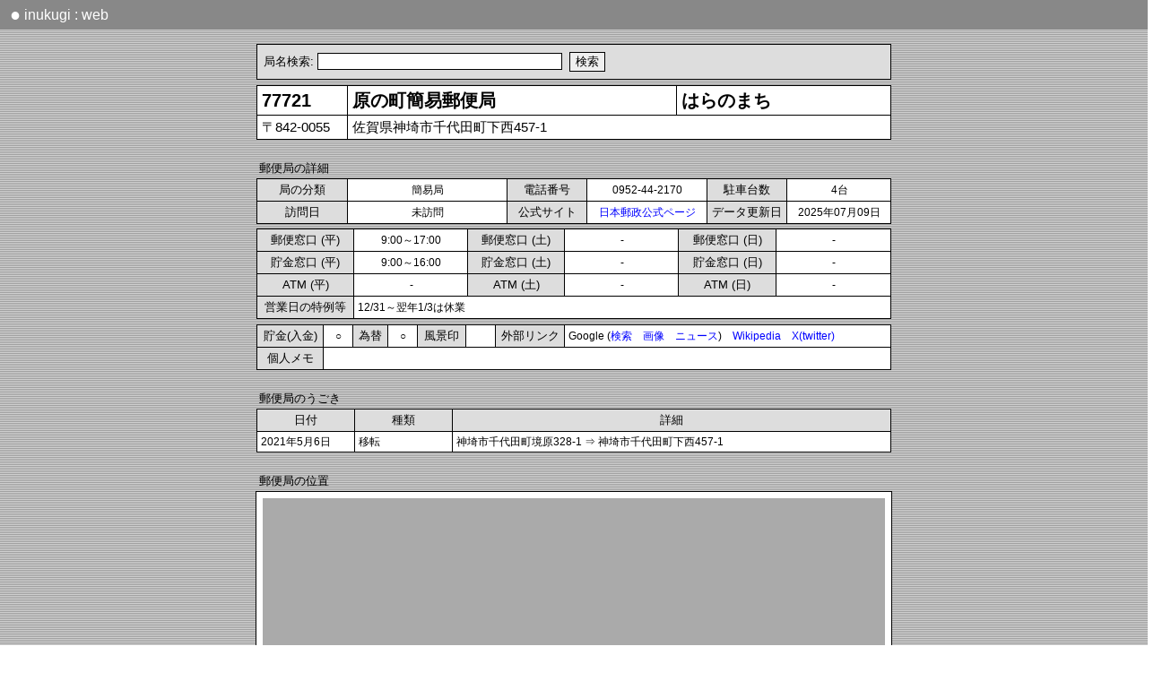

--- FILE ---
content_type: text/html; charset=utf-8
request_url: https://r3.quicca.com/~postal/detail.php?code=77721
body_size: 5355
content:
<!DOCTYPE HTML PUBLIC "-//W3C//DTD HTML 4.01 Transitional//EN"
"http://www.w3.org/TR/html4/loose.dtd"><HTML>
<HEAD>
<META http-equiv="content-language" content="ja">
<META name="viewport" content="initial-scale=1.0">
<link href="css/detail2.css?v=8" rel="stylesheet" type="text/css">
<SCRIPT type="text/javascript">local = false;</SCRIPT>
<SCRIPT type="text/javascript" src="___ajax.js"></SCRIPT>
<SCRIPT type="text/javascript" src="___cookie.js"></SCRIPT>
<SCRIPT type="text/javascript" src="___mouse.js"></SCRIPT>
<SCRIPT type="text/javascript" src="___urlencode.js"></SCRIPT>


<TITLE>原の町簡易郵便局 | inukugi web |</TITLE>
</HEAD>
<BODY>

<DIV id=routepopup style='position:absolute;background-color:#ffffff;top:100;left:10;'></DIV>
<DIV id=areamap style="position:absolute;visibility:hidden; background-color:#444444"></DIV>
	

<SCRIPT type="application/ld+json">
	// Googleドメイン名表示対策
	{
	  "@context" : "https://schema.org",
	  "@type" : "WebSite",
	  "name" : "inukugi : web",
	  "alternateName" : "iukugiweb",
	  "url" : "https://r3.quicca.com/~postal/",
	  "potentialAction": {
	    "@type": "SearchAction",
	    "target": {
	      "@type": "EntryPoint",
	      "urlTemplate": "https://query.example.com/search?q={search_term_string}"
	    },
	    "query-input": "required name=search_term_string"
	  }
	}
</SCRIPT>

<STYLE type="text/css">
 DIV.header {
	background:#888888;padding:5pt;color:white;font-family:Meiryo, sans-serif;font-size:12pt;
 	width:100%;	height:15pt;line-height:120%;
 }
 DIV.header2{
 	width:98%;
 }
 A.header{
	color:white;padding:3pt;
 }
 A:hover.header   { 
	background:transparent;	font-weight:bold;
 }
 SPAN.mark{
 	 font-size:15pt; vertical-align: top;
 }
</STYLE>
<META http-equiv="content-language" content="ja">
<SCRIPT>
	//MacOS系環境での文字間隔開きすぎに対応するためのもの
	var os = navigator.platform;
	var ua = navigator.userAgent;
	var mac = 0;

	if(os.indexOf("Mac")!=-1) mac = 1;
	if(os.indexOf("iPad")!=-1) mac = 1;
	if(os.indexOf("iPhone")!=-1) mac = 1;
	if(mac == 1) document.write("<STYLE>BODY{letter-spacing: -0.3pt;}</STYLE>");

	var ip = 0;	
	if(os.indexOf("iPad")!=-1) ip = 1;
	if(os.indexOf("iPhone")!=-1) ip = 1;
	if(ua.indexOf("Android") > 0) ip = 1;
	
	//var sw = document.body.clientWidth;
	var sw = window.innerWidth;
	if(sw > 980){
		//ブラウザ横幅がある程度ある場合は横スクロールバーをなくす
		document.write("<STYLE>BODY{overflow-x:hidden;}</STYLE>");
	}
	/*
	function fixScrollX(){
		//ipad用 横スクロールした時にバーが切れるのを修正する
		scw = window.scrollX;
		w = window.innerWidth;
		//if(ip) w = screen.width;
		
		w = w + scw;
		w = w + "px";
		document.getElementById('head').style.width=w;
		document.getElementById('foot').style.width=w;
	}
	if(ip) window.onscroll = fixScrollX; //リサイズ時のバー切れ対策 (Android, iphone))
	*/
</SCRIPT>
	
<DIV class=header id=head>
	<DIV class=header2>
		<A href='index.php' class=header><SPAN class=mark>●</SPAN> inukugi : web</A>
	</DIV>
</DIV>
	
<!-- 検索窓 START-->
<BR>
<TABLE align=center width=708 class=c><TR><TD class=index5>
<SCRIPT type="text/javascript" src="___search_post.js"></script>
</TABLE>
<!-- 検索窓 END-->
<SCRIPT>
			var code2 = '77721';
			var detail_narrow = false;
			if(window.innerWidth < 560) detail_narrow = true;
				</SCRIPT><SCRIPT type='text/javascript'>var poschk = 'A';</SCRIPT><TABLE align=center width=708 class=c>
<TR><TD class=name width=90>77721<TD class=name><NOBR>原の町簡易郵便局</NOBR><TD class=name>はらのまち<TR><TD class=add>〒842-0055<TD colspan=2 class=add>佐賀県神埼市千代田町下西457-1</TD></TR>
</TABLE><BR>
<TABLE align=center width=708><TR><TD class=tit>郵便局の詳細</TABLE><TABLE align=center width=708 class=c>
<TR><TD class=index width=92>局の分類<TD class=detail width=120 align=center>簡易局<TD class=index width=80>電話番号<TD class=detail align=center>0952-44-2170<TD class=index width=80>駐車台数<TD class=detail align=center>4台
<TR><TD class=index width=80>訪問日<TD class=detail align=center width=170>未訪問<TD class=index width=80>公式サイト<TD class=detail align=center><A href='https://map.japanpost.jp/p/search/dtl/300177721000/' target=_blank>日本郵政公式ページ</A><TD class=index>データ更新日<TD class=detail align=center>2025年07月09日</TABLE>
<TABLE align=center class=c width=708>
<TR><TD class=index width=92>郵便窓口 (平)<TD class=detail width=110 align=center>9:00～17:00<TD class=index width=92>郵便窓口 (土)<TD class=detail width=110 align=center>-<TD class=index width=92>郵便窓口 (日)<TD class=detail width=110 align=center>-<TR><TD class=index>貯金窓口 (平)<TD class=detail align=center>9:00～16:00<TD class=index>貯金窓口 (土)<TD class=detail align=center>-<TD class=index>貯金窓口 (日)<TD class=detail align=center>-<TR><TD class=index>ATM (平)<TD class=detail align=center>-<TD class=index>ATM (土)<TD class=detail align=center>-<TD class=index>ATM (日)<TD class=detail align=center>-<TR><TD class=index>営業日の特例等<TD class=detail colspan=5>12/31～翌年1/3は休業</TABLE>
<TABLE align=center width=708 class=c><TR><TD class=index width=65>貯金(入金)<TD class=detail align=center width=25>○<TD class=index width=30>為替<TD class=detail align=center width=25>○<TD class=index width=45>風景印<TD class=detail align=center width=25><TD class=index width=68>外部リンク<TD class=detail>Google (<A href='https://www.google.co.jp/search?hl=ja&as_oq="原の町簡易郵便局"+"原の町簡易局"&as_eq=yelp+yapy+%E9%80%81%E6%96%99+%E3%82%BF%E3%82%A6%E3%83%B3%E3%82%AC%E3%82%A4%E3%83%89+%E6%99%82%E9%96%93%E8%B2%B8+%E8%B3%83%E8%B2%B8+%E9%9B%BB%E8%A9%B1%E7%95%AA%E5%8F%B7+%E5%A4%A9%E6%B0%97+%E4%B8%8D%E5%8B%95%E7%94%A3+%E7%89%A9%E4%BB%B6+%E3%82%B0%E3%83%AB%E3%83%A1+%E3%82%A2%E3%83%97%E3%83%AA+%E5%8F%A3%E3%82%B3%E3%83%9F&as_qdr=all&as_occt=any&safe=images' target=_blank>検索</A>　<A href='https://www.google.co.jp/search?as_st=y&tbm=isch&hl=ja&as_oq="原の町簡易郵便局"+"原の町簡易局"&as_eq=yelp+yapy+%E9%80%81%E6%96%99+%E3%82%BF%E3%82%A6%E3%83%B3%E3%82%AC%E3%82%A4%E3%83%89+%E6%99%82%E9%96%93%E8%B2%B8+%E8%B3%83%E8%B2%B8+%E9%9B%BB%E8%A9%B1%E7%95%AA%E5%8F%B7+%E5%A4%A9%E6%B0%97+%E4%B8%8D%E5%8B%95%E7%94%A3+%E7%89%A9%E4%BB%B6+%E3%82%B0%E3%83%AB%E3%83%A1+%E3%82%A2%E3%83%97%E3%83%AA+%E5%8F%A3%E3%82%B3%E3%83%9F&tbm=isch&safe=images' target=_blank>画像</A>　<A href='https://www.google.co.jp/search?as_oq="原の町簡易郵便局"+"原の町簡易局"&tbm=nws' target=_blank>ニュース</A>)　<A href='https://ja.wikipedia.org/w/index.php?search="原の町簡易郵便局"' target=_blank>Wikipedia</A>　<A href='https://twitter.com/search?l=&q=("原の町簡易郵便局" OR "原の町簡易局")&src=typd&lang=ja&f=live' target=_blank>X(twitter)</A><TR><TD class=index>個人メモ<TD colspan=7 class=detail><DIV id=descy></DIV><DIV id=descconf></DIV></TABLE>
<INPUT type=hidden value='' id=descx><BR><TABLE align=center width=708><TR><TD class=tit>郵便局のうごき</TABLE><TABLE align=center width=708 class=c>
<TR><TD class=index width=100>日付<TD class=index width=100>種類<TD class=index>詳細
<TR><TD class=detail>2021年5月6日<TD class=detail>移転<TD class=detail>神埼市千代田町境原328-1 ⇒ 神埼市千代田町下西457-1<BR></TABLE><SCRIPT>imgdesc=new Array(); code=new Array(); filename=new Array();orders=new Array();imgyear=new Array();</SCRIPT></TABLE><BR><TABLE align=center width=708 id=hook><TR><TD class=tit colspan=100>郵便局の位置</TABLE><TABLE align=center width=708 class=c>
<TR><TD class=detail colspan=4 style=padding:0pt><DIV style='width:699;height:505;padding:5pt'><iframe width=694 height=504 frameborder=0 scrolling=no marginheight=0 marginwidth=0 id=map></iframe></DIV><TR><TD class=map_title>大きなマップ<TD class=detail><A href='https://r3.quicca.com/~postal/areamap_main.php?nl=33.2617369&el=130.3494375&maptype=c&route=1' target=_blank>周辺の郵便局</A>　 <A href='https://r3.quicca.com/~postal/areamap_main.php?nl=33.2617369&el=130.3494375&maptype=v&route=1' target=_blank>周辺の郵便局 (訪局反映)</A>　 <TD class=map_title>地図をえらぶ<TD class=detail><A href="javascript:void(0);getMap(map_zenrin,'zenrin')" >ZENRIN</A>　<A href="javascript:void(0);getMap(map_google,'google')">Google</A>　<A href="javascript:void(0);getMap(map_kokudo,'kokudo')" >国土地理院</A>　</TABLE><SCRIPT>var nlw = 33.2617369;var elw = 130.3494375;var iframe_w = 694;var iframe_h = 504;var fnlw = 119730296;var felw = 469266312;</SCRIPT>	<SCRIPT>
		function getMap(url, type)
		{
			CookieWrite('map',type,30);
			document.getElementById('map').src = url;
		}
		var map_kokudo = "detail_kokudo2.php?nl="+nlw+"&el="+elw;
		//var map_zenrin = "https://www.its-mo.com/map/link.php?type=1&lat="+fnlw+"&lon="+felw+"&lvl=13&w="+iframe_w+"&h="+iframe_h;
		var map_zenrin = "detail_zenrinmap.php?lat="+fnlw+"&lon="+felw+"&w="+iframe_w+"&h="+iframe_h;
		
		//var map_google = "areamap_main.php?nl="+nlw+"&el="+elw+"&maptype=d&zoom=15&route=1&poschk="+poschk;
		var map_google = "detail_googlemap.php?nl="+nlw+"&el="+elw;
		
		var defmap;
		if(CookieRead("map")=="google") defmap = map_google;
		else if(CookieRead("map")=="kokudo") defmap = map_kokudo;
		else if(CookieRead("map")=="zenrin") defmap = map_zenrin;
		else defmap = map_zenrin;  //初訪問の人にはZENRINマップを表示
		document.getElementById('map').src = defmap;
	</SCRIPT>
	<BR><TABLE align=center width=708><TR><TD class=tit>過去の位置情報</TABLE><TABLE align=center width=708 class=c>
<TR><TD class=index>局名<TD class=index width=100>日付<TD class=index>所在地<TD class=index>備考<TR><TD class=detail>原の町簡易<TD class=detail>2021年5月6日<TD class=detail><A href='javascript:void(0);showPopup("detail_prevpos.php?code=77721&pdate=2021-05-06",120)'>佐賀県神埼市千代田町境原328-1<TD class=detail></TABLE></TABLE><BR><TABLE align=center width=708><TR><TD class=tit>近隣の郵便局</TABLE><TABLE align=center width=708 class=c>
<TR><TD class=index width=170>局名<TD class=index>所在地<TD class=index width=60>直線距離<TD class=index width=40>方角<TD class=index width=60>経路<TR onmouseover=RI(this) onmouseout=RO(this)><TD class=detail2><A href='detail.php?code=77040' target=_blank>蓮池</A><TD class=detail2>佐賀県佐賀市蓮池町蓮池50-25<TD class=detail2 nowrap>1.607 km<TD class=detail2 nowrap>南東<DIV id=dis1></DIV><DIV style=visibility:hidden;position:absolute><TD class=detail2 nowrap><A href='javascript:void(0);showPopup("detail_route.php?nl1=33.2617369&el1=130.3494375&nl2=33.2483875&el2=130.3561419",120)'>経路マップ</A> </TR>
<TR onmouseover=RI(this) onmouseout=RO(this)><TD class=detail2><A href='detail.php?code=77746' target=_blank>神埼姉川簡易</A><TD class=detail2>佐賀県神埼市神埼町姉川1696-3<TD class=detail2 nowrap>2.837 km<TD class=detail2 nowrap>北<DIV id=dis2></DIV><DIV style=visibility:hidden;position:absolute><TD class=detail2 nowrap><A href='javascript:void(0);showPopup("detail_route.php?nl1=33.2617369&el1=130.3494375&nl2=33.2873114&el2=130.3500817",120)'>経路マップ</A> </TR>
<TR onmouseover=RI(this) onmouseout=RO(this)><TD class=detail2><A href='detail.php?code=77119' target=_blank>佐賀兵庫町</A><TD class=detail2>佐賀県佐賀市兵庫南2-13-10<TD class=detail2 nowrap>3.306 km<TD class=detail2 nowrap>西<DIV id=dis3></DIV><DIV style=visibility:hidden;position:absolute><TD class=detail2 nowrap><A href='javascript:void(0);showPopup("detail_route.php?nl1=33.2617369&el1=130.3494375&nl2=33.2642486&el2=130.3140786",120)'>経路マップ</A> </TR>
<TR onmouseover=RI(this) onmouseout=RO(this)><TD class=detail2><A href='detail.php?code=77056' target=_blank>巨勢</A><TD class=detail2>佐賀県佐賀市巨勢町牛島393-35<TD class=detail2 nowrap>2.978 km<TD class=detail2 nowrap>西<DIV id=dis4></DIV><DIV style=visibility:hidden;position:absolute><TD class=detail2 nowrap><A href='javascript:void(0);showPopup("detail_route.php?nl1=33.2617369&el1=130.3494375&nl2=33.2541744&el2=130.3187706",120)'>経路マップ</A> </TR>
<TR onmouseover=RI(this) onmouseout=RO(this)><TD class=detail2><A href='detail.php?code=77122' target=_blank>千代田</A><TD class=detail2>佐賀県神埼市千代田町嘉納920-2<TD class=detail2 nowrap>2.918 km<TD class=detail2 nowrap>東<DIV id=dis5></DIV><DIV style=visibility:hidden;position:absolute><TD class=detail2 nowrap><A href='javascript:void(0);showPopup("detail_route.php?nl1=33.2617369&el1=130.3494375&nl2=33.2757022&el2=130.3759836",120)'>経路マップ</A> </TR>
<TR onmouseover=RI(this) onmouseout=RO(this)><TD class=detail2><A href='detail.php?code=77095' target=_blank>千歳</A><TD class=detail2>佐賀県神埼市千代田町渡瀬2204-5<TD class=detail2 nowrap>3.767 km<TD class=detail2 nowrap>東<DIV id=dis6></DIV><DIV style=visibility:hidden;position:absolute><TD class=detail2 nowrap><A href='javascript:void(0);showPopup("detail_route.php?nl1=33.2617369&el1=130.3494375&nl2=33.2607369&el2=130.3898517",120)'>経路マップ</A> </TR>
<TR onmouseover=RI(this) onmouseout=RO(this)><TD class=detail2><A href='detail.php?code=77019' target=_blank>諸富</A><TD class=detail2>佐賀県佐賀市諸富町諸富津67-12<TD class=detail2 nowrap>4.385 km<TD class=detail2 nowrap>南<DIV id=dis7></DIV><DIV style=visibility:hidden;position:absolute><TD class=detail2 nowrap><A href='javascript:void(0);showPopup("detail_route.php?nl1=33.2617369&el1=130.3494375&nl2=33.2226892&el2=130.356785",120)'>経路マップ</A> </TR>
</TABLE><BR><TABLE align=center width=708><TR><TD class=tit>その他の近隣の郵便局</TABLE><TABLE align=center width=708 class=c><TR><TD class=detail2 onmouseover=RI(this) onmouseout=RO(this)><A href='detail.php?code=77173' target=_blank>佐賀大財</A>　　<TD class=detail2 onmouseover=RI(this) onmouseout=RO(this)><A href='detail.php?code=77171' target=_blank>佐賀今宿</A>　　<TD class=detail2 onmouseover=RI(this) onmouseout=RO(this)><A href='detail.php?code=77032' target=_blank>佐賀柳町</A>　　<TD class=detail2 onmouseover=RI(this) onmouseout=RO(this)><A href='detail.php?code=74893' target=_blank>道海島簡易</A>　　<TD class=detail2 onmouseover=RI(this) onmouseout=RO(this)><A href='detail.php?code=77713' target=_blank>寺井簡易</A>　　<TR><TD class=detail2 onmouseover=RI(this) onmouseout=RO(this)><A href='detail.php?code=77177' target=_blank>佐賀光法</A>　　<TD class=detail2 onmouseover=RI(this) onmouseout=RO(this)><A href='detail.php?code=77136' target=_blank>佐賀駅前</A>　　<TD class=detail2 onmouseover=RI(this) onmouseout=RO(this)><A href='detail.php?code=77080' target=_blank>佐賀松原</A>　　<TD class=detail2 onmouseover=RI(this) onmouseout=RO(this)><A href='detail.php?code=77041' target=_blank>佐賀水ヶ江一</A>　　<TD class=detail2 onmouseover=RI(this) onmouseout=RO(this)><A href='detail.php?code=77099' target=_blank>佐賀白山</A>　　<TR><TD class=detail2 onmouseover=RI(this) onmouseout=RO(this)><A href='detail.php?code=77117' target=_blank>佐賀神野町</A>　　<TD class=detail2 onmouseover=RI(this) onmouseout=RO(this)><A href='detail.php?code=77001' target=_blank>佐賀中央</A>　　<TD class=detail2 onmouseover=RI(this) onmouseout=RO(this)><A href='detail.php?code=77164' target=_blank>佐賀天神</A>　　<TD class=detail2 onmouseover=RI(this) onmouseout=RO(this)><A href='detail.php?code=77162' target=_blank>佐賀大崎</A>　　<TD class=detail2 onmouseover=RI(this) onmouseout=RO(this)><A href='detail.php?code=74222' target=_blank>大川鐘ケ江</A>　　<TR><TD class=detail2 onmouseover=RI(this) onmouseout=RO(this)><A href='detail.php?code=74523' target=_blank>大川若津</A>　　<TD class=detail2 onmouseover=RI(this) onmouseout=RO(this)><A href='detail.php?code=77138' target=_blank>佐賀城内</A>　　<TD class=detail2 onmouseover=RI(this) onmouseout=RO(this)><A href='detail.php?code=74249' target=_blank>大野島</A>　　<TD class=detail2 onmouseover=RI(this) onmouseout=RO(this)><A href='detail.php?code=77050' target=_blank>佐賀伊勢</A>　　<TD class=detail2 onmouseover=RI(this) onmouseout=RO(this)><A href='detail.php?code=77008' target=_blank>神埼</A>　　<TR><TD class=detail2 onmouseover=RI(this) onmouseout=RO(this)><A href='detail.php?code=77046' target=_blank>早津江</A>　　<TD class=detail2 onmouseover=RI(this) onmouseout=RO(this)><A href='detail.php?code=74481' target=_blank>青木</A>　　<TD class=detail2 onmouseover=RI(this) onmouseout=RO(this)><A href='detail.php?code=77184' target=_blank>佐賀高木瀬</A>　　<TD class=detail2 onmouseover=RI(this) onmouseout=RO(this)><A href='detail.php?code=77176' target=_blank>佐賀八戸溝</A>　　<TD class=detail2 onmouseover=RI(this) onmouseout=RO(this)><A href='detail.php?code=77106' target=_blank>佐賀大学前</A>　　<TR><TD class=detail2 onmouseover=RI(this) onmouseout=RO(this)><A href='detail.php?code=74018' target=_blank>大川</A>　　<TD class=detail2 onmouseover=RI(this) onmouseout=RO(this)><A href='detail.php?code=77168' target=_blank>神埼駅通</A>　　<TD class=detail2 onmouseover=RI(this) onmouseout=RO(this)><A href='detail.php?code=77172' target=_blank>佐賀天祐</A>　　<TD class=detail2 onmouseover=RI(this) onmouseout=RO(this)><A href='detail.php?code=77718' target=_blank>佐賀城北簡易 (閉)</A>　　<TD class=detail2 onmouseover=RI(this) onmouseout=RO(this)><A href='detail.php?code=77034' target=_blank>佐賀道祖元</A>　　<TR><TD class=detail2 onmouseover=RI(this) onmouseout=RO(this)><A href='detail.php?code=74075' target=_blank>榎津</A>　　<TD class=detail2 onmouseover=RI(this) onmouseout=RO(this)><A href='detail.php?code=77089' target=_blank>佐賀北</A>　　<TD class=detail2 onmouseover=RI(this) onmouseout=RO(this)><A href='detail.php?code=77076' target=_blank>川久保</A>　　<TD class=detail2 onmouseover=RI(this) onmouseout=RO(this)><A href='detail.php?code=77130' target=_blank>佐賀鍋島</A>　　<TD class=detail2 onmouseover=RI(this) onmouseout=RO(this)><A href='detail.php?code=74101' target=_blank>城島</A>　　</TABLE></TABLE></TABLE><BR><TABLE align=center width=708 class=c><TR><TD class=footer><A href='index.php'>トップページ</A>　</TABLE><BR>
<BR>

<STYLE type="text/css">
 DIV.footer {
 	background:#888888;padding:5pt;color:white;	font-family:Meiryo, sans-serif;
 	width:100%;	height:20pt;line-height:120%;
 }
 DIV.footer2{
 	width:98%
 }
 A.footer{
	color:white;padding:3pt;
 }
 A:hover.footer   { 
	background:transparent;	font-weight:bold;
 }
 SPAN.mark{
 	 font-size:15pt;
 	 vertical-align: top;
 }
</STYLE>

<DIV class=footer id=foot>
	<DIV class=footer2>
		<A href='index.php' class=footer><SPAN class=mark>●</SPAN> inukugi : web</A>
	</DIV>
</DIV>

<SCRIPT type="text/javascript">
	var sw = document.body.scrollWidth ; //記事の横幅を取得 (何度も取得すると加算されてしまうためロード時のみ取得)
	
	function adjustSize(){
		var iw = window.innerWidth; //ウインドウの横幅を取得
		
		var fx = 0;
		fx = sw;
		if(iw > sw) fx = iw;

		if(document.getElementById('head')) document.getElementById('head').style.width = fx + "px";
		if(document.getElementById('foot')) document.getElementById('foot').style.width = fx + "px";
		
		
		//document.getElementById('test').innerHTML = sw;
		
		var document_h = document.body.clientHeight;
		var screen_h = window.innerHeight;				//ブラウザの表示領域の縦幅
	
		var foot_y = document.getElementById('foot').offsetTop;		//フッタのY位置
		var foot_h = document.getElementById('foot').offsetHeight;	//フッタ自体の縦幅	
			
		foot_y = screen_h - foot_h;
		
		//ウインドウの縦幅よりもドキュメントの縦幅が小さい場合にフッタ位置を補正する
		if(screen_h > document_h){
			document.getElementById('foot').style.position = "absolute";
			document.getElementById('foot').style.top = foot_y+"px";
		}
	}
	adjustSize();
	window.onresize = adjustSize;
</SCRIPT>



<SCRIPT type="text/javascript" src="___detail.js"></script>
</BODY>
</HTML>

--- FILE ---
content_type: text/html; charset=utf-8
request_url: https://r3.quicca.com/~postal/detail_zenrinmap.php?lat=119730296&lon=469266312&w=694&h=504
body_size: 418
content:

<!DOCTYPE HTML PUBLIC "-//W3C//DTD HTML 4.01 Transitional//EN">
<html>
<head>
<STYLE rel="stylesheet" type="text/css">
	BODY{
		margin:0pt;
		line-height:100%;
	}
</STYLE>
<META name="viewport" content="initial-scale=1.0">

<title>ZENRIN Map</title>
<body style='background-color:#AAAAAA'>
	
<iframe width='700px' height='510px' scrolling=no style='position:absolute; top:-7px; left:-7px; border:0px;' src='https://www.its-mo.com/map/link.php?type=1&lat=119730296&lon=469266312&lvl=13&w=694&h=504'></iframe>
</body>
</html>

--- FILE ---
content_type: application/javascript
request_url: https://r3.quicca.com/~postal/___ajax.js
body_size: 128
content:
function getContents(url, id)
{
	var myAjax = new Ajax.Updater(
		{success: id}, 
		url, 
		{method: 'get'}
	);
}



